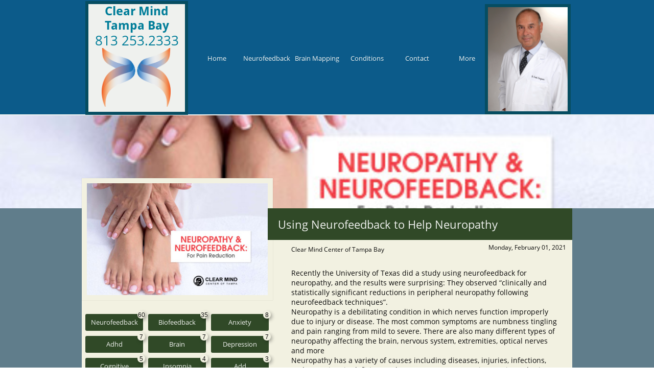

--- FILE ---
content_type: text/html
request_url: https://clearmindtampabay.com/blog/using-neurofeedback-to-help-neuropathy
body_size: 8212
content:
<!DOCTYPE html PUBLIC "-//W3C//DTD XHTML 1.0 Transitional//EN" "http://www.w3.org/TR/xhtml1/DTD/xhtml1-transitional.dtd">
<html xmlns="http://www.w3.org/1999/xhtml">
<head>
<title>Post Page</title>
<meta http-equiv="Content-Type" content="text/html; charset=utf-8"/>
<meta http-equiv="X-UA-Compatible" content="IE=edge">
<meta name="SKYPE_TOOLBAR" content="SKYPE_TOOLBAR_PARSER_COMPATIBLE"/>
<meta name="HandheldFriendly" content="True" />
<meta name="MobileOptimized" content="1024" />
<meta name="viewport" content="width=1024" /> 
<meta name="twitter:card" content="summary"/>
<meta property="og:image" content="https://storage.googleapis.com/wzsitethumbnails/site-50396353/800x500.jpg"/>
<meta property="og:image:width" content="800"/>
<meta property="og:image:height" content="500"/>

<script type="text/javascript">
var _fc;window.getInsights=function(a,b){_fc||(_fc=a,a=null),window.AMInsights?(_fc&&(_fc(window.AMInsights),_fc=null),a&&a(window.AMInsights)):(b=b||25,setTimeout(function(){window.getInsights(a,2*b)},b))};
</script>
<script type="text/javascript" src="https://assets.mywebsitebuilder.com/assets/t.js?brand=homestead&v=g-202507311507277730" async></script>
<script type="text/javascript">
window.getInsights(function(insights){insights.init('bbb308ea-aaa5-4f08-997a-d514629c79f4');});
</script>

<link rel='stylesheet' type='text/css' href='https://components.mywebsitebuilder.com/g-202507311507277730/viewer-homestead/viewer.css'/>

<script type='text/javascript'>
var PageData = {"baseAddress":"clearmindtampabay.com","ServicesBasePath":"https://te-viewer.mywebsitebuilder.com","isTablet":false,"siteSettings":{"enableColumnsGrid":"false","isFirstMobileUse":"true","showAlwaysColumnsGrid":"false"},"defaultAjaxPageID":"id1612982311587","PageNotFound":false};
var Global = {"FacebookAppID":"744137685644053","IsMobileView":false,"IsTabletView":false,"IsMobileClient":false,"CloudflareOptions":6,"SiteID":50396353};
var SiteInformation = {"groupId":50396353,"isPublished":false,"limitations":{"video":{"limitation":{"isLimited":true},"dialog":{"isDiscount":false}},"pages":{"limitation":{"isLimited":true},"dialog":{"isDiscount":false}},"ecommerce":{"limitation":{"isLimited":true},"dialog":{"isDiscount":false}},"publish":{"limitation":{"isLimited":true},"dialog":{"isDiscount":false}},"stats":{"limitation":{"isLimited":false},"dialog":{"isDiscount":false}},"storage":{"limitation":{"isLimited":true},"dialog":{"isDiscount":false}},"file":{"limitation":{"isLimited":true},"dialog":{"isDiscount":false}},"premium":{"limitation":{"isLimited":false},"dialog":{"isDiscount":false}},"mobile":{"limitation":{"isLimited":false},"dialog":{"isDiscount":false}},"newSites":{"limitation":{"isLimited":true},"dialog":{"isDiscount":false}},"favicon":{"limitation":{"isLimited":true},"dialog":{"isDiscount":false}},"embedded":{"limitation":{"isLimited":true},"dialog":{"isDiscount":false}},"bannerFeature":{"limitation":{"isLimited":false},"dialog":{"isDiscount":false}},"history":{"limitation":{"isLimited":true},"dialog":{"isDiscount":false}},"posts":{"limitation":{"isLimited":true},"dialog":{"isDiscount":false}},"hdvideo":{"limitation":{"isLimited":true},"dialog":{"isDiscount":false}},"totalPages":{"limitation":{"isLimited":true},"dialog":{"isDiscount":false}},"advancedStats":{"limitation":{"isLimited":false},"dialog":{"isDiscount":false}},"form":{"limitation":{"isLimited":true},"dialog":{"isDiscount":false}}},"isPremium":true,"isSaved":false,"siteType":0,"isTemplate":false,"baseVersion":"91831523","isFirstSiteVersion":false,"hasSites":false,"storeInformation":{},"appMarketInformation":{}};
var Settings = {"UserStorageUrlsMap":{"2":"https://wzukusers.blob.core.windows.net/user-{0}/","6":"https://storage.googleapis.com/wzukusers/user-{0}/","61":"https://storage.googleapis.com/wzukusers/user-{0}/","100":"https://storage.googleapis.com/te-hosted-sites/user-{0}/","105":"https://storage.googleapis.com/te-sitey-sites/user-{0}/","103":"https://storage.googleapis.com/te-websitebuilder-sites/user-{0}/","102":"https://storage.googleapis.com/te-sitelio-sites/user-{0}/","106":"https://storage.googleapis.com/te-sitebuilder-sites/user-{0}/"},"WebzaiStorageUrlsMap":{"2":"https://wzuk.blob.core.windows.net/assets/","6":"https://storage.googleapis.com/wzuk/assets/","61":"https://storage.googleapis.com/wzuk/assets/"},"InsightsTrackerUrl":"https://assets.mywebsitebuilder.com/assets","GoogleMapsApiKey":"AIzaSyDQtuw04WyGWiY3JULv0HDpHdTK16H4_nI","RecaptchaSiteKey":"6LeCLkUUAAAAABEGEwlYoLyKNxIztJfM2okdeb2V","StaticContentUrl":"https://webzaidev.blob.core.windows.net/","ServiceAddress":"https://te-viewer.mywebsitebuilder.com","ApplicationRoot":"https://components.mywebsitebuilder.com/g-202507311507277730","Brand":103,"ApplicationDomain":"homestead.com","YoutubeApiKey":"AIzaSyArOiK2GZNoSkBzk6yqkfMFJDk7KAxLp8o","AppsIframeRoot":"https://components.mywebsitebuilder.com","AppVersion":"g-202507311507277730","DevelopmentMode":"","ServiceEndpoints":{"Store":{"EmbedApi":"https://embed.mywebsitebuilder.com/dist/src/","PublicApi":"https://api.mywebsitebuilder.com/v1/"},"Storage":null},"ImageProxy":"https://images.builderservices.io/s/?","DataProxy":"https://data.mywebsitebuilder.com","IsApiPartner":true,"FacebookAppId":"744137685644053","BrandName":"homestead","RaygunSettings":null,"FreeBannerUrl":""};

</script>
<script src='https://components.mywebsitebuilder.com/g-202507311507277730/viewer/viewer.js' type='text/javascript'></script>

<script src='https://storage.googleapis.com/te-hosted-sites/user-27890081/sites/50396353/9a42969c2b9242268ca65ad2aaa41790/2560a2ef772b4558b2527da66ba8d796.js?1768924603' type='text/javascript'></script>
<script src='https://storage.googleapis.com/te-hosted-sites/user-27890081/sites/50396353/9a42969c2b9242268ca65ad2aaa41790/5afcdf4052e343eb8919154bba61977c.js?1768924603' type='text/javascript'></script>
<script src='https://storage.googleapis.com/te-hosted-sites/user-27890081/sites/50396353/9a42969c2b9242268ca65ad2aaa41790/f1462a47185244f1b474584aed0fb6d9.js?1768924603' type='text/javascript'></script>
<script type='text/javascript'>
var SiteFilesMap = {"page-1406139609363":"https://storage.googleapis.com/te-hosted-sites/user-27890081/sites/50396353/9a42969c2b9242268ca65ad2aaa41790/04e9bcf8f7c942b49a3cc0e2fa4f3520.js","page-1406139621481":"https://storage.googleapis.com/te-hosted-sites/user-27890081/sites/50396353/9a42969c2b9242268ca65ad2aaa41790/3a2307f00fd64307b00eeaa0576b4446.js","page-1406139634508":"https://storage.googleapis.com/te-hosted-sites/user-27890081/sites/50396353/9a42969c2b9242268ca65ad2aaa41790/d2216e5249ab438f90f8ef8c52e6e8f5.js","page-1406139656148":"https://storage.googleapis.com/te-hosted-sites/user-27890081/sites/50396353/9a42969c2b9242268ca65ad2aaa41790/a03ddf3d903946428d83f4366a8f033e.js","page-1406139701301":"https://storage.googleapis.com/te-hosted-sites/user-27890081/sites/50396353/9a42969c2b9242268ca65ad2aaa41790/ee80d35ecb4348d6909730f3380556e7.js","page-id1612974993818":"https://storage.googleapis.com/te-hosted-sites/user-27890081/sites/50396353/9a42969c2b9242268ca65ad2aaa41790/1a863f741c944088b8190d80e9e26bd3.js","page-id1612978893100":"https://storage.googleapis.com/te-hosted-sites/user-27890081/sites/50396353/9a42969c2b9242268ca65ad2aaa41790/d50d179598ad4b32aa3f33cea3217a65.js","page-id1612982311587":"https://storage.googleapis.com/te-hosted-sites/user-27890081/sites/50396353/9a42969c2b9242268ca65ad2aaa41790/5afcdf4052e343eb8919154bba61977c.js","page-id1612982311672":"https://storage.googleapis.com/te-hosted-sites/user-27890081/sites/50396353/9a42969c2b9242268ca65ad2aaa41790/abe402ddba924da8953fe25fe5e90fe8.js","page-id1613060348372":"https://storage.googleapis.com/te-hosted-sites/user-27890081/sites/50396353/9a42969c2b9242268ca65ad2aaa41790/7a91806e95c54bb09c2a965875d3376e.js","page-id1613061253321":"https://storage.googleapis.com/te-hosted-sites/user-27890081/sites/50396353/9a42969c2b9242268ca65ad2aaa41790/5a31466f650941628fae40e79657b1a3.js","page-id1613061653754":"https://storage.googleapis.com/te-hosted-sites/user-27890081/sites/50396353/9a42969c2b9242268ca65ad2aaa41790/748938d0c97b4bc79ada8867474354ad.js","page-id1613062449993":"https://storage.googleapis.com/te-hosted-sites/user-27890081/sites/50396353/9a42969c2b9242268ca65ad2aaa41790/33ac8a5b05b345da9e537c4a9d571ce2.js","page-id1613067689834":"https://storage.googleapis.com/te-hosted-sites/user-27890081/sites/50396353/9a42969c2b9242268ca65ad2aaa41790/f57fed7c1eef45d49dac56bd5e6f6970.js","page-id1613067960669":"https://storage.googleapis.com/te-hosted-sites/user-27890081/sites/50396353/9a42969c2b9242268ca65ad2aaa41790/da89df285d8240f9ad8d319967c3d114.js","page-id1613068565379":"https://storage.googleapis.com/te-hosted-sites/user-27890081/sites/50396353/9a42969c2b9242268ca65ad2aaa41790/2513ddfeb802451d832ae3b86d3c10fb.js","page-id1613068953375":"https://storage.googleapis.com/te-hosted-sites/user-27890081/sites/50396353/9a42969c2b9242268ca65ad2aaa41790/5e17283a695e497887444f3ac41f51c0.js","page-id1613069205110":"https://storage.googleapis.com/te-hosted-sites/user-27890081/sites/50396353/9a42969c2b9242268ca65ad2aaa41790/39a21be29de540f8bbe4a1ab1856f680.js","page-id1613069589788":"https://storage.googleapis.com/te-hosted-sites/user-27890081/sites/50396353/9a42969c2b9242268ca65ad2aaa41790/4b91ca5ebb8e45f8a423d995011d17c0.js","page-id1613069952216":"https://storage.googleapis.com/te-hosted-sites/user-27890081/sites/50396353/9a42969c2b9242268ca65ad2aaa41790/5de0d87654714be2ab19bdde099f5841.js","page-id1613070337852":"https://storage.googleapis.com/te-hosted-sites/user-27890081/sites/50396353/9a42969c2b9242268ca65ad2aaa41790/38ef45cbf83c40cda9eeb313d7af7d1d.js","page-id1613076181903":"https://storage.googleapis.com/te-hosted-sites/user-27890081/sites/50396353/9a42969c2b9242268ca65ad2aaa41790/96b61446cb434b85892a92a8398f9dd2.js","page-id1613076549010":"https://storage.googleapis.com/te-hosted-sites/user-27890081/sites/50396353/9a42969c2b9242268ca65ad2aaa41790/dde2102c6e504eb0ae2dd6c9606c83a4.js","page-1403784258535":"https://storage.googleapis.com/te-hosted-sites/user-27890081/sites/50396353/9a42969c2b9242268ca65ad2aaa41790/44ce1431bdea4825b8e7a9f08e812dd7.js","master-1343569893636":"https://storage.googleapis.com/te-hosted-sites/user-27890081/sites/50396353/9a42969c2b9242268ca65ad2aaa41790/f1462a47185244f1b474584aed0fb6d9.js","site-structure":"https://storage.googleapis.com/te-hosted-sites/user-27890081/sites/50396353/9a42969c2b9242268ca65ad2aaa41790/2560a2ef772b4558b2527da66ba8d796.js"};
</script>


<style type="text/css"> #mobile-loading-screen, #desktop-loading-screen{position:absolute;left:0;top:0;right:0;bottom:0;z-index:100000000;background:white url('[data-uri]') center center no-repeat;} body.state-loading-mobile-viewer, body.state-loading-mobile-viewer .page-element, body.state-loading-mobile-viewer #body-element, body.state-loading-desktop-viewer, body.state-loading-desktop-viewer .page-element, body.state-loading-desktop-viewer #body-element{height:100%;width:100%;overflow-y:hidden !important;} </style>
<script type="text/javascript">
var DynamicPageContent = null;
var DBSiteMetaData = { "pagesStructureInformation":{"pagesData":{"1403784258535":{"metaTags":"","headerCode":"","footerCode":"","tags":[],"id":"1403784258535","pageID":null,"pid":null,"title":"Home","name":null,"pageTitle":"Clear Mind Center | Memory Loss Treatment | Brain Fog | Tampa","description":"Brainwaves control how we think, act and function. These brainwaves can go out of balance, which can lead to serious neurological issues. Learn more here!","keyWords":"","index":1,"isHomePage":true,"shareStyle":true,"useNameASTitle":false,"supportsMobileStates":true,"urlAlias":"","useNameASUrl":false,"useDefaultTitle":false,"masterPageListName":"","masterPageType":"","isSearchEngineDisabled":false},"1406139609363":{"metaTags":"","headerCode":"","footerCode":"","tags":[],"id":"1406139609363","pageID":null,"pid":null,"title":"Neurofeedback","name":null,"pageTitle":"Neurofeedback  | Clear Mind Center | Neuro Therapy | Tampa","description":"default description","keyWords":"","index":2,"isHomePage":false,"shareStyle":true,"useNameASTitle":false,"supportsMobileStates":true,"urlAlias":"neurofeedback","useNameASUrl":false,"useDefaultTitle":false,"masterPageListName":"","masterPageType":"","isSearchEngineDisabled":false},"1406139621481":{"metaTags":"","headerCode":"","footerCode":"","tags":[],"id":"1406139621481","pageID":null,"pid":null,"title":"Brain Mapping","name":null,"pageTitle":"Brain Mapping | Clear Mind Center | Neuro Therapy | Tampa","description":"default description","keyWords":"","index":3,"isHomePage":false,"shareStyle":true,"useNameASTitle":false,"supportsMobileStates":true,"urlAlias":"brain mapping","useNameASUrl":false,"useDefaultTitle":false,"masterPageListName":"","masterPageType":"","isSearchEngineDisabled":false},"1406139634508":{"metaTags":"","headerCode":"","footerCode":"","tags":[],"id":"1406139634508","pageID":null,"pid":null,"title":"Conditions","name":null,"pageTitle":"Conditions | Clear Mind Center | Neuro Therapy | Tampa","description":"default description","keyWords":"","index":4,"isHomePage":false,"shareStyle":true,"useNameASTitle":false,"supportsMobileStates":true,"urlAlias":"conditions","useNameASUrl":false,"useDefaultTitle":false,"masterPageListName":"","masterPageType":"","isSearchEngineDisabled":false},"1406139656148":{"metaTags":"","headerCode":"","footerCode":"","tags":[],"id":"1406139656148","pageID":null,"pid":null,"title":"About","name":null,"pageTitle":"Contact ","description":"default description","keyWords":"","index":6,"isHomePage":false,"shareStyle":true,"useNameASTitle":false,"supportsMobileStates":true,"urlAlias":"about","useNameASUrl":false,"useDefaultTitle":false,"masterPageListName":"","masterPageType":"","isSearchEngineDisabled":false},"1406139701301":{"metaTags":"","headerCode":"","footerCode":"","tags":[],"id":"1406139701301","pageID":null,"pid":null,"title":"Contact","name":null,"pageTitle":"Contact Us | Clear Mind Center | Neuro Therapy | Tampa","description":"default description","keyWords":"","index":5,"isHomePage":false,"shareStyle":true,"useNameASTitle":false,"supportsMobileStates":true,"urlAlias":"contact","useNameASUrl":false,"useDefaultTitle":false,"masterPageListName":"","masterPageType":"","isSearchEngineDisabled":false},"id1612974993818":{"metaTags":"","headerCode":"","footerCode":"","tags":[],"id":"id1612974993818","pageID":null,"pid":null,"title":"Privacy Policy","name":null,"pageTitle":"","description":"","keyWords":"","index":7,"isHomePage":false,"shareStyle":false,"useNameASTitle":false,"supportsMobileStates":true,"urlAlias":"privacy-policy","useNameASUrl":true,"useDefaultTitle":false,"masterPageListName":"","masterPageType":"","isSearchEngineDisabled":false},"id1612978893100":{"metaTags":"","headerCode":"","footerCode":"","tags":[],"id":"id1612978893100","pageID":null,"pid":null,"title":"How Neurofeedback Works","name":null,"pageTitle":"","description":"","keyWords":"","index":8,"isHomePage":false,"shareStyle":false,"useNameASTitle":false,"supportsMobileStates":true,"urlAlias":"how-neurofeedback-works","useNameASUrl":true,"useDefaultTitle":false,"masterPageListName":"","masterPageType":"","isSearchEngineDisabled":false},"id1612982311587":{"metaTags":"","headerCode":"","footerCode":"","tags":[],"id":"id1612982311587","pageID":null,"pid":null,"title":"Post Page","name":null,"pageTitle":"","description":"","keyWords":"","isHomePage":false,"shareStyle":false,"useNameASTitle":false,"supportsMobileStates":true,"urlAlias":"post-page","useNameASUrl":true,"useDefaultTitle":false,"masterPageListName":"","pageListName":"LocalBlog","masterPageType":"","isSearchEngineDisabled":false},"id1612982311672":{"metaTags":"","headerCode":"","footerCode":"","tags":[],"id":"id1612982311672","pageID":null,"pid":null,"title":"Blog","name":null,"pageTitle":"","description":"","keyWords":"","index":9,"isHomePage":false,"shareStyle":false,"useNameASTitle":false,"supportsMobileStates":true,"urlAlias":"blog","useNameASUrl":true,"useDefaultTitle":false,"masterPageListName":"LocalBlog","masterPageType":"","isSearchEngineDisabled":false},"id1613060348372":{"metaTags":"","headerCode":"","footerCode":"","tags":[],"id":"id1613060348372","pageID":null,"pid":null,"title":"Clear Mind at Home","name":null,"pageTitle":"","description":"","keyWords":"","index":10,"isHomePage":false,"shareStyle":false,"useNameASTitle":false,"supportsMobileStates":true,"urlAlias":"clear-mind-at-home","useNameASUrl":true,"useDefaultTitle":false,"masterPageListName":"","masterPageType":"","isSearchEngineDisabled":false},"id1613061253321":{"metaTags":"","headerCode":"","footerCode":"","tags":[],"id":"id1613061253321","pageID":null,"pid":null,"title":"Getting Started","name":null,"pageTitle":"","description":"","keyWords":"","index":11,"isHomePage":false,"shareStyle":false,"useNameASTitle":false,"supportsMobileStates":true,"urlAlias":"getting-started","useNameASUrl":true,"useDefaultTitle":false,"masterPageListName":"","masterPageType":"","isSearchEngineDisabled":false},"id1613061653754":{"metaTags":"","headerCode":"","footerCode":"","tags":[],"id":"id1613061653754","pageID":null,"pid":null,"title":"FAQs","name":null,"pageTitle":"","description":"","keyWords":"","index":12,"isHomePage":false,"shareStyle":false,"useNameASTitle":false,"supportsMobileStates":true,"urlAlias":"faqs","useNameASUrl":true,"useDefaultTitle":false,"masterPageListName":"","masterPageType":"","isSearchEngineDisabled":false},"id1613062449993":{"metaTags":"","headerCode":"","footerCode":"","tags":[],"id":"id1613062449993","pageID":null,"pid":null,"title":"Research","name":null,"pageTitle":"","description":"","keyWords":"","index":13,"isHomePage":false,"shareStyle":false,"useNameASTitle":false,"supportsMobileStates":true,"urlAlias":"research","useNameASUrl":true,"useDefaultTitle":false,"masterPageListName":"","masterPageType":"","isSearchEngineDisabled":false},"id1613067689834":{"metaTags":"","headerCode":"","footerCode":"","tags":[],"id":"id1613067689834","pageID":null,"pid":null,"title":"ADD and ADHD RESEARCH","name":null,"pageTitle":"ADHD Treatment  | Clear Mind Center | Neuro Therapy | Tampa","description":"People with ADD can have a variety of symptoms. They can be easily distracted, impulsive, and inattentive However, ADD is not laziness or a psychological problem","keyWords":"","index":14,"isHomePage":false,"shareStyle":false,"useNameASTitle":false,"supportsMobileStates":true,"urlAlias":"add-and-adhd-research","useNameASUrl":true,"useDefaultTitle":false,"masterPageListName":"","masterPageType":"","isSearchEngineDisabled":false},"id1613067960669":{"metaTags":"","headerCode":"","footerCode":"","tags":[],"id":"id1613067960669","pageID":null,"pid":null,"title":"ANXIETY RESEARCH ARTICLES","name":null,"pageTitle":"","description":"","keyWords":"","index":15,"isHomePage":false,"shareStyle":false,"useNameASTitle":false,"supportsMobileStates":true,"urlAlias":"anxiety-research-articles","useNameASUrl":true,"useDefaultTitle":false,"masterPageListName":"","masterPageType":"","isSearchEngineDisabled":false},"id1613068565379":{"metaTags":"","headerCode":"","footerCode":"","tags":[],"id":"id1613068565379","pageID":null,"pid":null,"title":"MIGRAINE RESEARCH","name":null,"pageTitle":"","description":"","keyWords":"","index":16,"isHomePage":false,"shareStyle":false,"useNameASTitle":false,"supportsMobileStates":true,"urlAlias":"migraine-research","useNameASUrl":true,"useDefaultTitle":false,"masterPageListName":"","masterPageType":"","isSearchEngineDisabled":false},"id1613068953375":{"metaTags":"","headerCode":"","footerCode":"","tags":[],"id":"id1613068953375","pageID":null,"pid":null,"title":"DEPRESSION RESEARCH","name":null,"pageTitle":"","description":"","keyWords":"","index":17,"isHomePage":false,"shareStyle":false,"useNameASTitle":false,"supportsMobileStates":true,"urlAlias":"depression-research","useNameASUrl":true,"useDefaultTitle":false,"masterPageListName":"","masterPageType":"","isSearchEngineDisabled":false},"id1613069205110":{"metaTags":"","headerCode":"","footerCode":"","tags":[],"id":"id1613069205110","pageID":null,"pid":null,"title":"SLEEP DISORDERS RESEARCH","name":null,"pageTitle":"","description":"","keyWords":"","index":18,"isHomePage":false,"shareStyle":false,"useNameASTitle":false,"supportsMobileStates":true,"urlAlias":"sleep-disorders-research","useNameASUrl":true,"useDefaultTitle":false,"masterPageListName":"","masterPageType":"","isSearchEngineDisabled":false},"id1613069589788":{"metaTags":"","headerCode":"","footerCode":"","tags":[],"id":"id1613069589788","pageID":null,"pid":null,"title":"LEARNING DISORDERS RESEARCH","name":null,"pageTitle":"","description":"","keyWords":"","index":19,"isHomePage":false,"shareStyle":false,"useNameASTitle":false,"supportsMobileStates":true,"urlAlias":"learning-disorders-research","useNameASUrl":true,"useDefaultTitle":false,"masterPageListName":"","masterPageType":"","isSearchEngineDisabled":false},"id1613069952216":{"metaTags":"","headerCode":"","footerCode":"","tags":[],"id":"id1613069952216","pageID":null,"pid":null,"title":"AUTISM RESEARCH","name":null,"pageTitle":"","description":"","keyWords":"","index":20,"isHomePage":false,"shareStyle":false,"useNameASTitle":false,"supportsMobileStates":true,"urlAlias":"autism-research","useNameASUrl":true,"useDefaultTitle":false,"masterPageListName":"","masterPageType":"","isSearchEngineDisabled":false},"id1613070337852":{"metaTags":"","headerCode":"","footerCode":"","tags":[],"id":"id1613070337852","pageID":null,"pid":null,"title":"CHRONIC PAIN RESEARCH","name":null,"pageTitle":"","description":"","keyWords":"","index":21,"isHomePage":false,"shareStyle":false,"useNameASTitle":false,"supportsMobileStates":true,"urlAlias":"chronic-pain-research","useNameASUrl":true,"useDefaultTitle":false,"masterPageListName":"","masterPageType":"","isSearchEngineDisabled":false},"id1613076181903":{"metaTags":"","headerCode":"","footerCode":"","tags":[],"id":"id1613076181903","pageID":null,"pid":null,"title":"BRAIN INJURY RESEARCH","name":null,"pageTitle":"","description":"","keyWords":"","index":22,"isHomePage":false,"shareStyle":false,"useNameASTitle":false,"supportsMobileStates":true,"urlAlias":"brain-injury-research","useNameASUrl":true,"useDefaultTitle":false,"masterPageListName":"","masterPageType":"","isSearchEngineDisabled":false},"id1613076549010":{"metaTags":"","headerCode":"","footerCode":"","tags":[],"id":"id1613076549010","pageID":null,"pid":null,"title":"FIBROMYALGIA RESEARCH","name":null,"pageTitle":"","description":"","keyWords":"","index":23,"isHomePage":false,"shareStyle":false,"useNameASTitle":false,"supportsMobileStates":true,"urlAlias":"fibromyalgia-research","useNameASUrl":true,"useDefaultTitle":false,"masterPageListName":"","masterPageType":"","isSearchEngineDisabled":false}},"pagesHierarchies": {"id1612982311672":["id1612982311587"]}},"siteStructureInformation":{"masterPages": {"1343569893636":{"pagesIDs":["1403784258535","1406139609363","1406139621481","1406139634508","1406139656148","1406139701301","id1612974993818","id1612978893100","id1612982311587","id1612982311672","id1613060348372","id1613061253321","id1613061653754","id1613062449993","id1613067689834","id1613067960669","id1613068565379","id1613068953375","id1613069205110","id1613069589788","id1613069952216","id1613070337852","id1613076181903","id1613076549010"]}},"listsInformation": {"LocalBlog":{"defaultDynamicPageId":"id1612982311587","listType":null,"listId":14816156,"listName":"LocalBlog","remoteDataSource":null,"isTemplate":false,"hasAppMarketStore":false,"hasShownMigrationMessage":false,"connectedListPage":"id1612982311672","connectedDynamicPages":["id1612982311587"],"isVisible":false,"hasAnyCatsVariantsOrStock":false,"isOnePageList":false}}} };
var TemporaryImages = [];
Viewer.initialize();
</script>
</head>
<body class="state-loading-desktop-viewer">
<div id="desktop-loading-screen"></div>


<div id="body-element"></div>
<!-- Matomo -->
<script type="text/javascript">
  var _paq = _paq || []; 
  _paq.push(['trackPageView']);
  _paq.push(['enableLinkTracking']);
  (function() {
    var u="//analytics.sem-track.com/";
    _paq.push(['setTrackerUrl', u+'piwik.php']);
    _paq.push(['setSiteId', '9512']);
    var d=document, g=d.createElement('script'), s=d.getElementsByTagName('script')[0];
    g.type='text/javascript'; g.async=true; g.defer=true; g.src=u+'piwik.js'; s.parentNode.insertBefore(g,s);
  })();
</script>
<!-- End Matomo Code -->

</body>
</html>



--- FILE ---
content_type: text/html; charset=utf-8
request_url: https://www.google.com/recaptcha/api2/anchor?ar=1&k=6LeCLkUUAAAAABEGEwlYoLyKNxIztJfM2okdeb2V&co=aHR0cHM6Ly9jbGVhcm1pbmR0YW1wYWJheS5jb206NDQz&hl=en&v=PoyoqOPhxBO7pBk68S4YbpHZ&size=normal&anchor-ms=20000&execute-ms=30000&cb=mj2r1aqobq1y
body_size: 49397
content:
<!DOCTYPE HTML><html dir="ltr" lang="en"><head><meta http-equiv="Content-Type" content="text/html; charset=UTF-8">
<meta http-equiv="X-UA-Compatible" content="IE=edge">
<title>reCAPTCHA</title>
<style type="text/css">
/* cyrillic-ext */
@font-face {
  font-family: 'Roboto';
  font-style: normal;
  font-weight: 400;
  font-stretch: 100%;
  src: url(//fonts.gstatic.com/s/roboto/v48/KFO7CnqEu92Fr1ME7kSn66aGLdTylUAMa3GUBHMdazTgWw.woff2) format('woff2');
  unicode-range: U+0460-052F, U+1C80-1C8A, U+20B4, U+2DE0-2DFF, U+A640-A69F, U+FE2E-FE2F;
}
/* cyrillic */
@font-face {
  font-family: 'Roboto';
  font-style: normal;
  font-weight: 400;
  font-stretch: 100%;
  src: url(//fonts.gstatic.com/s/roboto/v48/KFO7CnqEu92Fr1ME7kSn66aGLdTylUAMa3iUBHMdazTgWw.woff2) format('woff2');
  unicode-range: U+0301, U+0400-045F, U+0490-0491, U+04B0-04B1, U+2116;
}
/* greek-ext */
@font-face {
  font-family: 'Roboto';
  font-style: normal;
  font-weight: 400;
  font-stretch: 100%;
  src: url(//fonts.gstatic.com/s/roboto/v48/KFO7CnqEu92Fr1ME7kSn66aGLdTylUAMa3CUBHMdazTgWw.woff2) format('woff2');
  unicode-range: U+1F00-1FFF;
}
/* greek */
@font-face {
  font-family: 'Roboto';
  font-style: normal;
  font-weight: 400;
  font-stretch: 100%;
  src: url(//fonts.gstatic.com/s/roboto/v48/KFO7CnqEu92Fr1ME7kSn66aGLdTylUAMa3-UBHMdazTgWw.woff2) format('woff2');
  unicode-range: U+0370-0377, U+037A-037F, U+0384-038A, U+038C, U+038E-03A1, U+03A3-03FF;
}
/* math */
@font-face {
  font-family: 'Roboto';
  font-style: normal;
  font-weight: 400;
  font-stretch: 100%;
  src: url(//fonts.gstatic.com/s/roboto/v48/KFO7CnqEu92Fr1ME7kSn66aGLdTylUAMawCUBHMdazTgWw.woff2) format('woff2');
  unicode-range: U+0302-0303, U+0305, U+0307-0308, U+0310, U+0312, U+0315, U+031A, U+0326-0327, U+032C, U+032F-0330, U+0332-0333, U+0338, U+033A, U+0346, U+034D, U+0391-03A1, U+03A3-03A9, U+03B1-03C9, U+03D1, U+03D5-03D6, U+03F0-03F1, U+03F4-03F5, U+2016-2017, U+2034-2038, U+203C, U+2040, U+2043, U+2047, U+2050, U+2057, U+205F, U+2070-2071, U+2074-208E, U+2090-209C, U+20D0-20DC, U+20E1, U+20E5-20EF, U+2100-2112, U+2114-2115, U+2117-2121, U+2123-214F, U+2190, U+2192, U+2194-21AE, U+21B0-21E5, U+21F1-21F2, U+21F4-2211, U+2213-2214, U+2216-22FF, U+2308-230B, U+2310, U+2319, U+231C-2321, U+2336-237A, U+237C, U+2395, U+239B-23B7, U+23D0, U+23DC-23E1, U+2474-2475, U+25AF, U+25B3, U+25B7, U+25BD, U+25C1, U+25CA, U+25CC, U+25FB, U+266D-266F, U+27C0-27FF, U+2900-2AFF, U+2B0E-2B11, U+2B30-2B4C, U+2BFE, U+3030, U+FF5B, U+FF5D, U+1D400-1D7FF, U+1EE00-1EEFF;
}
/* symbols */
@font-face {
  font-family: 'Roboto';
  font-style: normal;
  font-weight: 400;
  font-stretch: 100%;
  src: url(//fonts.gstatic.com/s/roboto/v48/KFO7CnqEu92Fr1ME7kSn66aGLdTylUAMaxKUBHMdazTgWw.woff2) format('woff2');
  unicode-range: U+0001-000C, U+000E-001F, U+007F-009F, U+20DD-20E0, U+20E2-20E4, U+2150-218F, U+2190, U+2192, U+2194-2199, U+21AF, U+21E6-21F0, U+21F3, U+2218-2219, U+2299, U+22C4-22C6, U+2300-243F, U+2440-244A, U+2460-24FF, U+25A0-27BF, U+2800-28FF, U+2921-2922, U+2981, U+29BF, U+29EB, U+2B00-2BFF, U+4DC0-4DFF, U+FFF9-FFFB, U+10140-1018E, U+10190-1019C, U+101A0, U+101D0-101FD, U+102E0-102FB, U+10E60-10E7E, U+1D2C0-1D2D3, U+1D2E0-1D37F, U+1F000-1F0FF, U+1F100-1F1AD, U+1F1E6-1F1FF, U+1F30D-1F30F, U+1F315, U+1F31C, U+1F31E, U+1F320-1F32C, U+1F336, U+1F378, U+1F37D, U+1F382, U+1F393-1F39F, U+1F3A7-1F3A8, U+1F3AC-1F3AF, U+1F3C2, U+1F3C4-1F3C6, U+1F3CA-1F3CE, U+1F3D4-1F3E0, U+1F3ED, U+1F3F1-1F3F3, U+1F3F5-1F3F7, U+1F408, U+1F415, U+1F41F, U+1F426, U+1F43F, U+1F441-1F442, U+1F444, U+1F446-1F449, U+1F44C-1F44E, U+1F453, U+1F46A, U+1F47D, U+1F4A3, U+1F4B0, U+1F4B3, U+1F4B9, U+1F4BB, U+1F4BF, U+1F4C8-1F4CB, U+1F4D6, U+1F4DA, U+1F4DF, U+1F4E3-1F4E6, U+1F4EA-1F4ED, U+1F4F7, U+1F4F9-1F4FB, U+1F4FD-1F4FE, U+1F503, U+1F507-1F50B, U+1F50D, U+1F512-1F513, U+1F53E-1F54A, U+1F54F-1F5FA, U+1F610, U+1F650-1F67F, U+1F687, U+1F68D, U+1F691, U+1F694, U+1F698, U+1F6AD, U+1F6B2, U+1F6B9-1F6BA, U+1F6BC, U+1F6C6-1F6CF, U+1F6D3-1F6D7, U+1F6E0-1F6EA, U+1F6F0-1F6F3, U+1F6F7-1F6FC, U+1F700-1F7FF, U+1F800-1F80B, U+1F810-1F847, U+1F850-1F859, U+1F860-1F887, U+1F890-1F8AD, U+1F8B0-1F8BB, U+1F8C0-1F8C1, U+1F900-1F90B, U+1F93B, U+1F946, U+1F984, U+1F996, U+1F9E9, U+1FA00-1FA6F, U+1FA70-1FA7C, U+1FA80-1FA89, U+1FA8F-1FAC6, U+1FACE-1FADC, U+1FADF-1FAE9, U+1FAF0-1FAF8, U+1FB00-1FBFF;
}
/* vietnamese */
@font-face {
  font-family: 'Roboto';
  font-style: normal;
  font-weight: 400;
  font-stretch: 100%;
  src: url(//fonts.gstatic.com/s/roboto/v48/KFO7CnqEu92Fr1ME7kSn66aGLdTylUAMa3OUBHMdazTgWw.woff2) format('woff2');
  unicode-range: U+0102-0103, U+0110-0111, U+0128-0129, U+0168-0169, U+01A0-01A1, U+01AF-01B0, U+0300-0301, U+0303-0304, U+0308-0309, U+0323, U+0329, U+1EA0-1EF9, U+20AB;
}
/* latin-ext */
@font-face {
  font-family: 'Roboto';
  font-style: normal;
  font-weight: 400;
  font-stretch: 100%;
  src: url(//fonts.gstatic.com/s/roboto/v48/KFO7CnqEu92Fr1ME7kSn66aGLdTylUAMa3KUBHMdazTgWw.woff2) format('woff2');
  unicode-range: U+0100-02BA, U+02BD-02C5, U+02C7-02CC, U+02CE-02D7, U+02DD-02FF, U+0304, U+0308, U+0329, U+1D00-1DBF, U+1E00-1E9F, U+1EF2-1EFF, U+2020, U+20A0-20AB, U+20AD-20C0, U+2113, U+2C60-2C7F, U+A720-A7FF;
}
/* latin */
@font-face {
  font-family: 'Roboto';
  font-style: normal;
  font-weight: 400;
  font-stretch: 100%;
  src: url(//fonts.gstatic.com/s/roboto/v48/KFO7CnqEu92Fr1ME7kSn66aGLdTylUAMa3yUBHMdazQ.woff2) format('woff2');
  unicode-range: U+0000-00FF, U+0131, U+0152-0153, U+02BB-02BC, U+02C6, U+02DA, U+02DC, U+0304, U+0308, U+0329, U+2000-206F, U+20AC, U+2122, U+2191, U+2193, U+2212, U+2215, U+FEFF, U+FFFD;
}
/* cyrillic-ext */
@font-face {
  font-family: 'Roboto';
  font-style: normal;
  font-weight: 500;
  font-stretch: 100%;
  src: url(//fonts.gstatic.com/s/roboto/v48/KFO7CnqEu92Fr1ME7kSn66aGLdTylUAMa3GUBHMdazTgWw.woff2) format('woff2');
  unicode-range: U+0460-052F, U+1C80-1C8A, U+20B4, U+2DE0-2DFF, U+A640-A69F, U+FE2E-FE2F;
}
/* cyrillic */
@font-face {
  font-family: 'Roboto';
  font-style: normal;
  font-weight: 500;
  font-stretch: 100%;
  src: url(//fonts.gstatic.com/s/roboto/v48/KFO7CnqEu92Fr1ME7kSn66aGLdTylUAMa3iUBHMdazTgWw.woff2) format('woff2');
  unicode-range: U+0301, U+0400-045F, U+0490-0491, U+04B0-04B1, U+2116;
}
/* greek-ext */
@font-face {
  font-family: 'Roboto';
  font-style: normal;
  font-weight: 500;
  font-stretch: 100%;
  src: url(//fonts.gstatic.com/s/roboto/v48/KFO7CnqEu92Fr1ME7kSn66aGLdTylUAMa3CUBHMdazTgWw.woff2) format('woff2');
  unicode-range: U+1F00-1FFF;
}
/* greek */
@font-face {
  font-family: 'Roboto';
  font-style: normal;
  font-weight: 500;
  font-stretch: 100%;
  src: url(//fonts.gstatic.com/s/roboto/v48/KFO7CnqEu92Fr1ME7kSn66aGLdTylUAMa3-UBHMdazTgWw.woff2) format('woff2');
  unicode-range: U+0370-0377, U+037A-037F, U+0384-038A, U+038C, U+038E-03A1, U+03A3-03FF;
}
/* math */
@font-face {
  font-family: 'Roboto';
  font-style: normal;
  font-weight: 500;
  font-stretch: 100%;
  src: url(//fonts.gstatic.com/s/roboto/v48/KFO7CnqEu92Fr1ME7kSn66aGLdTylUAMawCUBHMdazTgWw.woff2) format('woff2');
  unicode-range: U+0302-0303, U+0305, U+0307-0308, U+0310, U+0312, U+0315, U+031A, U+0326-0327, U+032C, U+032F-0330, U+0332-0333, U+0338, U+033A, U+0346, U+034D, U+0391-03A1, U+03A3-03A9, U+03B1-03C9, U+03D1, U+03D5-03D6, U+03F0-03F1, U+03F4-03F5, U+2016-2017, U+2034-2038, U+203C, U+2040, U+2043, U+2047, U+2050, U+2057, U+205F, U+2070-2071, U+2074-208E, U+2090-209C, U+20D0-20DC, U+20E1, U+20E5-20EF, U+2100-2112, U+2114-2115, U+2117-2121, U+2123-214F, U+2190, U+2192, U+2194-21AE, U+21B0-21E5, U+21F1-21F2, U+21F4-2211, U+2213-2214, U+2216-22FF, U+2308-230B, U+2310, U+2319, U+231C-2321, U+2336-237A, U+237C, U+2395, U+239B-23B7, U+23D0, U+23DC-23E1, U+2474-2475, U+25AF, U+25B3, U+25B7, U+25BD, U+25C1, U+25CA, U+25CC, U+25FB, U+266D-266F, U+27C0-27FF, U+2900-2AFF, U+2B0E-2B11, U+2B30-2B4C, U+2BFE, U+3030, U+FF5B, U+FF5D, U+1D400-1D7FF, U+1EE00-1EEFF;
}
/* symbols */
@font-face {
  font-family: 'Roboto';
  font-style: normal;
  font-weight: 500;
  font-stretch: 100%;
  src: url(//fonts.gstatic.com/s/roboto/v48/KFO7CnqEu92Fr1ME7kSn66aGLdTylUAMaxKUBHMdazTgWw.woff2) format('woff2');
  unicode-range: U+0001-000C, U+000E-001F, U+007F-009F, U+20DD-20E0, U+20E2-20E4, U+2150-218F, U+2190, U+2192, U+2194-2199, U+21AF, U+21E6-21F0, U+21F3, U+2218-2219, U+2299, U+22C4-22C6, U+2300-243F, U+2440-244A, U+2460-24FF, U+25A0-27BF, U+2800-28FF, U+2921-2922, U+2981, U+29BF, U+29EB, U+2B00-2BFF, U+4DC0-4DFF, U+FFF9-FFFB, U+10140-1018E, U+10190-1019C, U+101A0, U+101D0-101FD, U+102E0-102FB, U+10E60-10E7E, U+1D2C0-1D2D3, U+1D2E0-1D37F, U+1F000-1F0FF, U+1F100-1F1AD, U+1F1E6-1F1FF, U+1F30D-1F30F, U+1F315, U+1F31C, U+1F31E, U+1F320-1F32C, U+1F336, U+1F378, U+1F37D, U+1F382, U+1F393-1F39F, U+1F3A7-1F3A8, U+1F3AC-1F3AF, U+1F3C2, U+1F3C4-1F3C6, U+1F3CA-1F3CE, U+1F3D4-1F3E0, U+1F3ED, U+1F3F1-1F3F3, U+1F3F5-1F3F7, U+1F408, U+1F415, U+1F41F, U+1F426, U+1F43F, U+1F441-1F442, U+1F444, U+1F446-1F449, U+1F44C-1F44E, U+1F453, U+1F46A, U+1F47D, U+1F4A3, U+1F4B0, U+1F4B3, U+1F4B9, U+1F4BB, U+1F4BF, U+1F4C8-1F4CB, U+1F4D6, U+1F4DA, U+1F4DF, U+1F4E3-1F4E6, U+1F4EA-1F4ED, U+1F4F7, U+1F4F9-1F4FB, U+1F4FD-1F4FE, U+1F503, U+1F507-1F50B, U+1F50D, U+1F512-1F513, U+1F53E-1F54A, U+1F54F-1F5FA, U+1F610, U+1F650-1F67F, U+1F687, U+1F68D, U+1F691, U+1F694, U+1F698, U+1F6AD, U+1F6B2, U+1F6B9-1F6BA, U+1F6BC, U+1F6C6-1F6CF, U+1F6D3-1F6D7, U+1F6E0-1F6EA, U+1F6F0-1F6F3, U+1F6F7-1F6FC, U+1F700-1F7FF, U+1F800-1F80B, U+1F810-1F847, U+1F850-1F859, U+1F860-1F887, U+1F890-1F8AD, U+1F8B0-1F8BB, U+1F8C0-1F8C1, U+1F900-1F90B, U+1F93B, U+1F946, U+1F984, U+1F996, U+1F9E9, U+1FA00-1FA6F, U+1FA70-1FA7C, U+1FA80-1FA89, U+1FA8F-1FAC6, U+1FACE-1FADC, U+1FADF-1FAE9, U+1FAF0-1FAF8, U+1FB00-1FBFF;
}
/* vietnamese */
@font-face {
  font-family: 'Roboto';
  font-style: normal;
  font-weight: 500;
  font-stretch: 100%;
  src: url(//fonts.gstatic.com/s/roboto/v48/KFO7CnqEu92Fr1ME7kSn66aGLdTylUAMa3OUBHMdazTgWw.woff2) format('woff2');
  unicode-range: U+0102-0103, U+0110-0111, U+0128-0129, U+0168-0169, U+01A0-01A1, U+01AF-01B0, U+0300-0301, U+0303-0304, U+0308-0309, U+0323, U+0329, U+1EA0-1EF9, U+20AB;
}
/* latin-ext */
@font-face {
  font-family: 'Roboto';
  font-style: normal;
  font-weight: 500;
  font-stretch: 100%;
  src: url(//fonts.gstatic.com/s/roboto/v48/KFO7CnqEu92Fr1ME7kSn66aGLdTylUAMa3KUBHMdazTgWw.woff2) format('woff2');
  unicode-range: U+0100-02BA, U+02BD-02C5, U+02C7-02CC, U+02CE-02D7, U+02DD-02FF, U+0304, U+0308, U+0329, U+1D00-1DBF, U+1E00-1E9F, U+1EF2-1EFF, U+2020, U+20A0-20AB, U+20AD-20C0, U+2113, U+2C60-2C7F, U+A720-A7FF;
}
/* latin */
@font-face {
  font-family: 'Roboto';
  font-style: normal;
  font-weight: 500;
  font-stretch: 100%;
  src: url(//fonts.gstatic.com/s/roboto/v48/KFO7CnqEu92Fr1ME7kSn66aGLdTylUAMa3yUBHMdazQ.woff2) format('woff2');
  unicode-range: U+0000-00FF, U+0131, U+0152-0153, U+02BB-02BC, U+02C6, U+02DA, U+02DC, U+0304, U+0308, U+0329, U+2000-206F, U+20AC, U+2122, U+2191, U+2193, U+2212, U+2215, U+FEFF, U+FFFD;
}
/* cyrillic-ext */
@font-face {
  font-family: 'Roboto';
  font-style: normal;
  font-weight: 900;
  font-stretch: 100%;
  src: url(//fonts.gstatic.com/s/roboto/v48/KFO7CnqEu92Fr1ME7kSn66aGLdTylUAMa3GUBHMdazTgWw.woff2) format('woff2');
  unicode-range: U+0460-052F, U+1C80-1C8A, U+20B4, U+2DE0-2DFF, U+A640-A69F, U+FE2E-FE2F;
}
/* cyrillic */
@font-face {
  font-family: 'Roboto';
  font-style: normal;
  font-weight: 900;
  font-stretch: 100%;
  src: url(//fonts.gstatic.com/s/roboto/v48/KFO7CnqEu92Fr1ME7kSn66aGLdTylUAMa3iUBHMdazTgWw.woff2) format('woff2');
  unicode-range: U+0301, U+0400-045F, U+0490-0491, U+04B0-04B1, U+2116;
}
/* greek-ext */
@font-face {
  font-family: 'Roboto';
  font-style: normal;
  font-weight: 900;
  font-stretch: 100%;
  src: url(//fonts.gstatic.com/s/roboto/v48/KFO7CnqEu92Fr1ME7kSn66aGLdTylUAMa3CUBHMdazTgWw.woff2) format('woff2');
  unicode-range: U+1F00-1FFF;
}
/* greek */
@font-face {
  font-family: 'Roboto';
  font-style: normal;
  font-weight: 900;
  font-stretch: 100%;
  src: url(//fonts.gstatic.com/s/roboto/v48/KFO7CnqEu92Fr1ME7kSn66aGLdTylUAMa3-UBHMdazTgWw.woff2) format('woff2');
  unicode-range: U+0370-0377, U+037A-037F, U+0384-038A, U+038C, U+038E-03A1, U+03A3-03FF;
}
/* math */
@font-face {
  font-family: 'Roboto';
  font-style: normal;
  font-weight: 900;
  font-stretch: 100%;
  src: url(//fonts.gstatic.com/s/roboto/v48/KFO7CnqEu92Fr1ME7kSn66aGLdTylUAMawCUBHMdazTgWw.woff2) format('woff2');
  unicode-range: U+0302-0303, U+0305, U+0307-0308, U+0310, U+0312, U+0315, U+031A, U+0326-0327, U+032C, U+032F-0330, U+0332-0333, U+0338, U+033A, U+0346, U+034D, U+0391-03A1, U+03A3-03A9, U+03B1-03C9, U+03D1, U+03D5-03D6, U+03F0-03F1, U+03F4-03F5, U+2016-2017, U+2034-2038, U+203C, U+2040, U+2043, U+2047, U+2050, U+2057, U+205F, U+2070-2071, U+2074-208E, U+2090-209C, U+20D0-20DC, U+20E1, U+20E5-20EF, U+2100-2112, U+2114-2115, U+2117-2121, U+2123-214F, U+2190, U+2192, U+2194-21AE, U+21B0-21E5, U+21F1-21F2, U+21F4-2211, U+2213-2214, U+2216-22FF, U+2308-230B, U+2310, U+2319, U+231C-2321, U+2336-237A, U+237C, U+2395, U+239B-23B7, U+23D0, U+23DC-23E1, U+2474-2475, U+25AF, U+25B3, U+25B7, U+25BD, U+25C1, U+25CA, U+25CC, U+25FB, U+266D-266F, U+27C0-27FF, U+2900-2AFF, U+2B0E-2B11, U+2B30-2B4C, U+2BFE, U+3030, U+FF5B, U+FF5D, U+1D400-1D7FF, U+1EE00-1EEFF;
}
/* symbols */
@font-face {
  font-family: 'Roboto';
  font-style: normal;
  font-weight: 900;
  font-stretch: 100%;
  src: url(//fonts.gstatic.com/s/roboto/v48/KFO7CnqEu92Fr1ME7kSn66aGLdTylUAMaxKUBHMdazTgWw.woff2) format('woff2');
  unicode-range: U+0001-000C, U+000E-001F, U+007F-009F, U+20DD-20E0, U+20E2-20E4, U+2150-218F, U+2190, U+2192, U+2194-2199, U+21AF, U+21E6-21F0, U+21F3, U+2218-2219, U+2299, U+22C4-22C6, U+2300-243F, U+2440-244A, U+2460-24FF, U+25A0-27BF, U+2800-28FF, U+2921-2922, U+2981, U+29BF, U+29EB, U+2B00-2BFF, U+4DC0-4DFF, U+FFF9-FFFB, U+10140-1018E, U+10190-1019C, U+101A0, U+101D0-101FD, U+102E0-102FB, U+10E60-10E7E, U+1D2C0-1D2D3, U+1D2E0-1D37F, U+1F000-1F0FF, U+1F100-1F1AD, U+1F1E6-1F1FF, U+1F30D-1F30F, U+1F315, U+1F31C, U+1F31E, U+1F320-1F32C, U+1F336, U+1F378, U+1F37D, U+1F382, U+1F393-1F39F, U+1F3A7-1F3A8, U+1F3AC-1F3AF, U+1F3C2, U+1F3C4-1F3C6, U+1F3CA-1F3CE, U+1F3D4-1F3E0, U+1F3ED, U+1F3F1-1F3F3, U+1F3F5-1F3F7, U+1F408, U+1F415, U+1F41F, U+1F426, U+1F43F, U+1F441-1F442, U+1F444, U+1F446-1F449, U+1F44C-1F44E, U+1F453, U+1F46A, U+1F47D, U+1F4A3, U+1F4B0, U+1F4B3, U+1F4B9, U+1F4BB, U+1F4BF, U+1F4C8-1F4CB, U+1F4D6, U+1F4DA, U+1F4DF, U+1F4E3-1F4E6, U+1F4EA-1F4ED, U+1F4F7, U+1F4F9-1F4FB, U+1F4FD-1F4FE, U+1F503, U+1F507-1F50B, U+1F50D, U+1F512-1F513, U+1F53E-1F54A, U+1F54F-1F5FA, U+1F610, U+1F650-1F67F, U+1F687, U+1F68D, U+1F691, U+1F694, U+1F698, U+1F6AD, U+1F6B2, U+1F6B9-1F6BA, U+1F6BC, U+1F6C6-1F6CF, U+1F6D3-1F6D7, U+1F6E0-1F6EA, U+1F6F0-1F6F3, U+1F6F7-1F6FC, U+1F700-1F7FF, U+1F800-1F80B, U+1F810-1F847, U+1F850-1F859, U+1F860-1F887, U+1F890-1F8AD, U+1F8B0-1F8BB, U+1F8C0-1F8C1, U+1F900-1F90B, U+1F93B, U+1F946, U+1F984, U+1F996, U+1F9E9, U+1FA00-1FA6F, U+1FA70-1FA7C, U+1FA80-1FA89, U+1FA8F-1FAC6, U+1FACE-1FADC, U+1FADF-1FAE9, U+1FAF0-1FAF8, U+1FB00-1FBFF;
}
/* vietnamese */
@font-face {
  font-family: 'Roboto';
  font-style: normal;
  font-weight: 900;
  font-stretch: 100%;
  src: url(//fonts.gstatic.com/s/roboto/v48/KFO7CnqEu92Fr1ME7kSn66aGLdTylUAMa3OUBHMdazTgWw.woff2) format('woff2');
  unicode-range: U+0102-0103, U+0110-0111, U+0128-0129, U+0168-0169, U+01A0-01A1, U+01AF-01B0, U+0300-0301, U+0303-0304, U+0308-0309, U+0323, U+0329, U+1EA0-1EF9, U+20AB;
}
/* latin-ext */
@font-face {
  font-family: 'Roboto';
  font-style: normal;
  font-weight: 900;
  font-stretch: 100%;
  src: url(//fonts.gstatic.com/s/roboto/v48/KFO7CnqEu92Fr1ME7kSn66aGLdTylUAMa3KUBHMdazTgWw.woff2) format('woff2');
  unicode-range: U+0100-02BA, U+02BD-02C5, U+02C7-02CC, U+02CE-02D7, U+02DD-02FF, U+0304, U+0308, U+0329, U+1D00-1DBF, U+1E00-1E9F, U+1EF2-1EFF, U+2020, U+20A0-20AB, U+20AD-20C0, U+2113, U+2C60-2C7F, U+A720-A7FF;
}
/* latin */
@font-face {
  font-family: 'Roboto';
  font-style: normal;
  font-weight: 900;
  font-stretch: 100%;
  src: url(//fonts.gstatic.com/s/roboto/v48/KFO7CnqEu92Fr1ME7kSn66aGLdTylUAMa3yUBHMdazQ.woff2) format('woff2');
  unicode-range: U+0000-00FF, U+0131, U+0152-0153, U+02BB-02BC, U+02C6, U+02DA, U+02DC, U+0304, U+0308, U+0329, U+2000-206F, U+20AC, U+2122, U+2191, U+2193, U+2212, U+2215, U+FEFF, U+FFFD;
}

</style>
<link rel="stylesheet" type="text/css" href="https://www.gstatic.com/recaptcha/releases/PoyoqOPhxBO7pBk68S4YbpHZ/styles__ltr.css">
<script nonce="JScKsqE3X8Vj60kQyAI90Q" type="text/javascript">window['__recaptcha_api'] = 'https://www.google.com/recaptcha/api2/';</script>
<script type="text/javascript" src="https://www.gstatic.com/recaptcha/releases/PoyoqOPhxBO7pBk68S4YbpHZ/recaptcha__en.js" nonce="JScKsqE3X8Vj60kQyAI90Q">
      
    </script></head>
<body><div id="rc-anchor-alert" class="rc-anchor-alert"></div>
<input type="hidden" id="recaptcha-token" value="[base64]">
<script type="text/javascript" nonce="JScKsqE3X8Vj60kQyAI90Q">
      recaptcha.anchor.Main.init("[\x22ainput\x22,[\x22bgdata\x22,\x22\x22,\[base64]/[base64]/MjU1Ong/[base64]/[base64]/[base64]/[base64]/[base64]/[base64]/[base64]/[base64]/[base64]/[base64]/[base64]/[base64]/[base64]/[base64]/[base64]\\u003d\x22,\[base64]\\u003d\\u003d\x22,\x22G8KUw5twCcKBEcOdZzwrw7DCr8KLw6LDhW3Dsg/Dmn91w7Bewrpzwr7CgRRAwoPClikLGcKVwodAwovCpcKuw7gswoItI8KyUHHDhHBZNMK+MjMvwrjCv8OvWsOCL3ISw6dGaMKoKsKGw6RMw77CtsOWYCsAw6cLwo3CvADCpMO6aMOpOSnDs8O1wrpAw7sSw4/DvHrDjkJOw4YXEwrDjzcDDsOYwrrDmEYBw73CrcOnXkwLw4HCrcOww4jDqsOaXCFswo8Hwo3CkSIxdRXDgxPChsOawrbCvChvPcKNOMOmwpjDg33CpELCqcKdCkgLw7tIC2PDvsO1SsOtw5bDh1LCtsKfw6w8T2Zew5zCjcO0wrcjw5XDn1/DmCfDu3kpw6bDisKQw4/[base64]/DtERfw6JpwrfCn1lkwrvCsG7DusK3w599w43DusOIwr0ScMOmO8OlwoDDlsKzwrVlXUQqw5hpw5/CtirChhQVTQkKKnzCg8KJS8K1woB/EcOHX8KwUzxue8OkIBMFwoJsw7g0fcK5cMOuwrjCq1vCrRMKOcKCwq3DhDs4ZMKoN8OmancFw7HDhcOVJHvDp8KJw7AqQDnDosKIw6VFacKYcgXDjWRrwoJ/wqfDksOWUcObwrLCqsKdwpXConx4w47CjsK4KhzDmcODw6RsN8KTKTUALMKhTsOpw4zDjmoxNsOrfsOow43CqSHCnsOcRcOdPA3CrcK0PsKVw70lQig9UcKDN8O9w6jCp8KjwpN9aMKlTMOUw7hFw5/DrcKCEHPDpQ02woBFF3xVw5rDiC7Ci8OPf1JZwpseGlrDhcOuwqzCtsOPwrTCl8KvwoTDrSYwwpbCk33CgsKSwpcWSzXDgMOKwr/CtcK7wrJgwonDtRwYQHjDiDLCpE4uYH7DvCo/wp3CuwIvHcO7D0NxZsKPwrjDmMOew6LDpnsvT8KEIcKoM8OWw40xIcKvKsKnwqrDpm7Ct8OcwoBywofCpQM3FnTCtcORwpl0Jl0/w5RAw7M7QsKcw7DCgWoww7wGPgbDtMK+w7xyw43DgsKXSMKxWyZjFDtwW8O+wp/Ch8KRUQBsw4U1w47DoMOmw6szw7jDvDM+w4HCjSvCnUXCusKiwrkEwofCl8Ofwr82w4XDj8OJw47Do8OqQ8OLA3rDvWkrwp/[base64]/Di1/CksOXw57DugvDunrCpsOsR8Kyw68HZy0JwpQMBTAbw5fCksOCw4PDkMK5wrXDu8Kowop9WcOdw6TCp8O1w4APXRvDvlZsMGUQw6kJw6oYwoLCslDDlUs+VB/DmsObfXnCpBXDh8KIGyDCk8Kyw4XCg8KHG1Q0BlJaGMK5w7QSGh/CjlZCw4nDhx5yw4Ijw57DmMOMF8OPw7nCtMKAKk/CqMOfH8KewpdswoLDisKKTmTDtns0woLDsnw1fcKRGmxFw7DCucOOwonDqsKmCl/Cpz4jb8OqVMOvQsOGw6BJKQrDlsO8w5TDusOawrDCtcKUw4sqT8KkwonDpcKpWk/Cs8OWZMO/w5UmwoHClsKzw7JJEMOxRcKswoUOwq3CqcKfZH3Dj8Kcw7jDuyk8wrIETcKWwqlpQVfDncKIBGRKw4nCg3owwrTDn3DCjgfDuxPCvj1swpfDq8KYwrHClcOmwrgiYcO1ZsOPYcKyCGnCiMKUNDhJwq/DgiBNwpQYPQleJQgow7/[base64]/DiMKJw5QnEcOtw4jCpW3CvcOEw63Cs8Kgw4fDnsKGw4TCh8KPwqQQw79NwrvCvsKQUULDnMKgMghAw5sgExg4w57DuX7Cv2bDr8OMw6UdSlzCsQRVw7vCmXTDgcKHcMKtcsKPeRbCusKqel/DvH0XZMKiVcOWw50xw6lQGBdVwqllw68DRcOAAcKHwqJcLMOfw67CisKJOQF2w7BLw4bDihVVw7/DncKKThTDrsKWw6Q+FcOOPsKSwqXDsMO9EcOlWiR6wrQ4DMOcVsKMw7jDowZ9wrplMyhnwo7DicKhAMOSwrAhw5DDhsOdwo/CoSd0DMKCacOXGzLCvnDCocOIwo3Dg8K1wpzDh8OOPlx6wrN3TCJGVMOHUQLCo8OXfsKCacOUw5/[base64]/STbCvQ7Cux5jw7gsXUXDiXrCk8K1w7J+LhwFwp3CvcKBw6vChcKsMHoiw6oLwqFfIRl8ecKcWjLDqsOqw7zDpsKNw4HDvMKEw6vDpgXCmMOASQnCsxpKEFVgw7zDuMOwLcObI8KnATzDi8KMw79SQMKsdU1Ne8KOY8KoSA/Cp2/CmsOCwojCn8OeUsOBwqLDi8K0w6rChmk3w7smw44QOlNoch8ZwrTDi33DgUHCihbDkQjDg3jDvgnDssOSw6QtBGTCvFRDKMO5wrEZwqHDq8Kbwq04w4M7GcOYGcKuw6NFIMKkwp/DpMK8w6Vww7dMw5sEwp1nBMO5wrpgMW7DtXkgw6fDskbCosOdwo44OFXCpHxiwqlnwqE/GMOVYsOAwo4kw5R+w79awoxiQ1HDjArCjyDDhHFgw4HDq8KZQ8Obw4/[base64]/[base64]/KhQqw6TDqsKpw6ZHwosbw6/CrEV0w4sfOWlQw5bCo8OawoPDq1/ChgpZbcOmFcObw5fDuMOOw4IsBCVGZR0VRMODTsKvb8OTD0LCicKIZ8OnM8KfwoLDvi3CmBxvYmAww57Dn8OiOSzCrcKOAEHCtsK9YkPDuQbDhDXDnR3CssK4w6N9w6LCmVp6K0TDjsOCZsKDwr5BaGbCpcK0SSFCwqIMHxIiDW8Iw5/CnMOYwqhyw5vCkMOTIMKYBMKobHDDl8OuCcKeAMOBw7IjUyXCqMK+OsO2IsKuwo9AHTk8wpfDsUhpO8OMwqvDmsKnwoppw7XCsh9MKQJFCcKcAsKHwrlMwrMvfMKrbg5iwqXDjGjDrWbCicK/[base64]/DonvDtVbCkEXDgEHDqyvDvMO1wopew6HCn8Ogw6RVwpJjwrwtwoQlw4TDiMKVXEXDoXTCtzzCj8OQWMO/XsKXKMO5a8OULsKYMyBTehTChsKBDcOewqEtYQVqLcKzwqVOAcORPcOWMsKgwpDDrMOWwqAgecOkICbCoRLDp03CsELCgFEHwqECQWgsecKIwobCsFXDtiJQw4nCgBbDoMO9KMK7w7JXw5zCusKhwpBOwr/CkMKvw7pmw7pQwpLDrsOAw4nCsDzDuTDDmMOwWSLDj8OeBsOCw7LCulLDoMObw5QMVcKKw5c7NcOjZMKjwog2LcKjw6zDicO7ADbCqmjDvFgxw7QrVFR4MD7Dr2HCn8OPHwdlwpIXwrVTw53DvcKmw70BGsOWw454wp0/wpnCgArDu1/CmcKaw5bDu1nCrsOUwrDClnDCusOPcMOlAV/CoWnCiVHDj8KRM1Zcw4jDlcOwwrdTCQZOwpXCq3rDpMKbZxTCt8OBw5bClMKxwpnCpcKvwpk4wqTCqEXCty/[base64]/EwPCr8O/UcOIHXooRDHDmcKOD8KrwpBRJzF1w5Uvc8KLw4XDi8OEGMKNw7FdQxXDhlDCm1l5dcKnCcO9w6XDtQLCs8KFOcOmKkHCrMODP0s+dh7Cp3LCksOIw5TCtA3DkWw8w4psTDAbIGZSTMKzwq/DmhHCoTvDrMO6w5g3woVCwoFQOMKtTcOowrhECxxKP2bDukxGWcO0wol7wpvDtsO7WMKxwrXCgcKLwq/Ci8OuZMKpwoxeTMOrwqjCiMOCwrjDvMOIw58YM8OdQ8Okw6rClsK0w71Fw4/[base64]/DpjZUw7IXScOwwqZvXcOzw6jDv2JQwoATwrFfwqEgwo7CrGDCj8KiJRbCpUXDlsOUGFzCgcKrZB7CvcOBeEMrw5rCtn3Co8O1VsKeR0/Cu8KJw4TDjcKawobDn3saaXNHQ8K1SVRZwqF7XcOHwphSLn5jw4nChToXOxBuw67Dp8OTOsKhw4lMw7Urw70/wp3Djy1WJjBNejZ1XV/CpsO0QzICP1nDg27DixDDocOvJRlgEE0PS8KiwpzDpHoPJBIYwpXCpMOsHsOmw7hOTsOcJhw5Ik7DpsKCNS3CkQdXFMKuw5/[base64]/DksKXw5Mewr3CgWRnwqsIw4pjaUHDrsO5BcOzwqDCmcKKZMOgVMOzERR+YxFOJgl6wo7CkkPCl30NNgjDusKtGnDDssKdUmLCgAcpcMKgYDDDqsK4wo7DmkQuWcKVXMOjwoUTwp/CrsOGPRI+wr3DosOrwoQqLgPCv8Ktw41zw7rDncORBsOWewJ6wp7ChcOTw7RvwrDCpXDDhzoFW8O2wqojPkYhOMKvRMOIw43DssKtw7nDgsKZw61pwofChcOkH8OPLMOtbBDCgMK/wqBIwoFLw40WZTXDoCzCripmYcKcGWnDncKnKMKcZVPCmMOcBcK9WEXDuMOxexnDkgLDgMOsDMKYOjXCnsK2b3E2Vlt9esOmIDoyw4p9QMKIw7tFw4jCv18dwq/Ck8KRw5DDtcOEHsKDdwQjPBd3TiLDpsODZUZXBMOldkDCpsKJw7/DqEhNw63Ck8OSaA0fwr4wPMKJP8KxWi/Cg8KgwoVuMXnCmMKUAMO6w5UtwqLDhRnCphbDjQ1Iw6YWwqLDksOQwpEUK3/Du8OCwo7DsCROw6LDg8K7EsKcw77Djg7DisKiwr7Cg8K6woTDp8Oowq/CjXnClsOxw71MZCFTwpbCssOWw4rDvVMkJxHCjXYGYcKkKcKgw7zDl8K2wot7wolMAcO0MS3CiAvCs17CmcKvC8Oyw7NHGMOlZcO4wpnDrMO8AMO/[base64]/CsMKFwpPCisKew7dJFsOkw4R9M8OMOkRDTkTCqDHCqDfDtcOBworChcK4woPCqV9cFMOdQxLDo8KGwoJsfUbDt17DsXfDu8KSwpTDhMOdw7FLGGLCnhfCnWJJDcO2wqHDiSfChGPCtSdBA8Osw7AELDkEE8Oqwpkew4TDssOUwopowqHCkTw4wr/DvxrCtcKgw6teWX7Dvg/DsWLClyzDicOAw4J5wqbChl1BLsKxMDXDkgguLgzCgHDDoMOQw4zDpcO/wprCslTCh1U2AsO+w5PChsKrecKww6Axwr/DocK5w7RcwpsSw4JqBsOHw61zTMORwoM4w7tOOMKvwr5Uwp/DjUUOw57DssOyXSzCvxdhKSzDh8OFS8Oow6zCtMOowoEtAVnCvsO0w5bCk8KsV8KRA3zCv1dlw6BEw5LCpMKNwqrDo8KIV8KYw4RxwqIFwrXCu8OEIWYyQDFbwqBIwqo7wqfCnMKEw7bDrw7Dp2/DrsK1Pw/CiMKtXsOKYsKFXsKTTB7DkMOZwqcUwpzCmE9pQyTCgsKrw4sQUMOZTHjClBDDgyMqwoNUbjMJwpYbfsOUNGTCshHCo8Oiw6hVwrFiw6fCgVHDl8Ozw6ZPwokPwoxjwr1pTzzCvcKxwoowBMKjY8ObwoZfRQldHCEuGsKow5Y+w6LDuVoPwobDhQI7R8K/L8KDTsKAOsKRwrVQP8OQw68zwqDDiSxkwoQAG8OrwowMLGRBwphmc2jDmkoAw4FaKsORw63CrcKZGFhfwpBYMBjCoRbCrcOQw5gJw7l+w77DjmHCucKVwrXDpsOhfz0Nw5zDuV/CpcOQQXfDm8O3ZMOpwo7CviLDjMOQK8OLZmnCgzBQw7HDjcKhUcOewobDrcOrw7/Dl0IQw5zCozESw796w7lLwobCgcOVL2jDjWpgTQkpZTVtFcOfwpkNNsO0wrBGw6HDssKdPsOWwrBWPzgHw6htEDtsw4Q6EsOuIRRuwojDm8Kzw6gpfMO3OMOnw5XDncOewox/wrHClcO5AcKvw7jDukjCnXcKBsO8IUTCmHvClRx+TmzCosKWwqgXw49tVMOUEnfChsOtw7LDg8OcXGDDh8ONwoJ6wr4sDQxuRMK8YlNJwobCm8OTdnYOfnZ9KcK1EcKrLjXCkUEpecOkZcOWZF1nw6nDlcOBMsODw4hlLUjDiGZ9Z0vDp8OMw7jCui3ChgHDvk/CucO7FjlyXMKmFC9jwrEbwr7CmcOOZMKAOMKHfyVMworCp3FMH8KFw4DClsKfGcOKw7XDkcOOb0ssHsOUHcOawqTCnXXDkMKvcDHCocOkVjzDicOFSBNpwpRYwr4nwpnCjV3DqMOww4hvScOJEMKNO8KSTMOWY8ObZsKiNcKZwoMlwqEOwrE1wplSeMKQfEnCqsK/[base64]/ChcK1w6pvwoXDk8Olw4nDnEAqwrZow5jCsH3CuinDkkPCt3DCkcOJw6TDn8ORZiZHwr88w7vDg1fCrsKDwo3DlxV2CHPDgsOWbV0CVcKCRAg+wo3DqzPCs8KgCVPCj8OmNMOxw7DCnMO5w5XDucOlwqnCgFJBw7gEesKPwpEowq9ow5/[base64]/F8KEM8Onf8Kpw53DjHrDnDbDkCk8e8KGwp/ClsOGwqnCuMK2eMOHw4bDvxcYLHDCugnDiztnKcKWwonDrzvCsGBoFsOyw7lqwrxmfzzCrk0Se8KvwoXChcORw4BdV8K+B8K9w6lxwok8wrTDisKrwrs4aH/Cl8KdwpMuwr0SPsOhfcKaw6fDog0tPMOrL8KXw5jDjsO0cSd0w63DgxnDpy3CsSxlHRIUExbDscO7GQ8vwqrCr0HDmGnCt8K/[base64]/Dn8KnRcOww44vTcKRwoIJwow4w6rDicOfKFkGwpXCtsOwwq8Uw6LCoSTDgcK5SiHDijtcwrjDjsK8w5BfwplmP8KafTxYJ0x1AsOYA8OSwrFwZAfCksO8QVvCucOCwrPDs8KEw5MDc8KmLsOOL8OxbFEpw5kvMCbCgMKSwoInwoIffywQwr/[base64]/[base64]/DqAUlwrAMaQ0awo3DqCjCr3R2OldXw4/Dvmhew6wgw5JjwqlFfsKgw6vDhSfDqcOqw5vCssOww45lfcOqwr8uwqM1wqMZIMOcAcOKwr/[base64]/CnhBZIsKUO8OQAcKAE8OFCj/Drm3CgkzDk8KgP8OWJcKdw719eMKmb8Orwo4NwqkUJwk6TsOFSzDCq8O6wpjDi8KWw6zClMObOcOGTsOWdMOTE8ORwpdWwr7DjzXDtEFffjHCgMK0b0vDgBZZU1zDlDIewrEqV8KDTHfDviI7w6EBwpTClifDu8OZw5pww5s/[base64]/w4zDpcKuKUpGwqBLI8OFw5fDnh3Do8O8wrMxwod7OcOkDsKZSm/DiMKhwqbDlBsYVCIww6M3QcK2w6HDucO7cXR1w6ZzIcOQWUbDp8KGwrA2HcOvLwXCkcKJP8Kid3Ija8OVFWk+XD47wpTDg8OmG8Otwo9ESA7CiV3CusKcFhsWwoMmXcOlJQHDosKdVxpYw4bDtMK3G2BYH8KOwppnFwhNB8K9QVfCgFfClhpsW0rDggo/[base64]/CncOTLcOWZcKfMMK/[base64]/CqMOuRRXCiTE9eX8lEFDCgGIHMTjDrk3Dtg1aIUDCrsKBwrnDtcKewrrCvUwUwr7CvcK/[base64]/[base64]/NcKfM29aw4zDphHDisOzw4hWw5MEdMOiw6pxw5wOwqTDp8OzwrQ6DXZ0w5HDl8KaesORIQTChDQXwpnDmMKNwrNALj9fw6PDisOIIwxwwqfDi8K3fcOJwrnDo39bJl3CucOMLMKXw6PDpHvCkcOjwp/DisO9WkUiWMKMwpN1wo/CosO0wonCnRrDqMOvwq5ofMOzwr1YOcKKwqMqLsK0IcK6w6F4csKTAsOAwoLDoVs9w7dswqgDwpEdPcOSw5oQw6AwwrpDwqHDrsOuwplQSEHDv8K8wpkCRMKAw64jwogbw4PCjj3CjVphwq/DosK2w6Vew7hAHcKCQMOlw4jCmxbDnGzDtU/CnMKFWsOTMsKLFMKmKcOKw6VUw47Cv8Oww6nCusKHw7rDj8OSagp2w6A9X8OKBnPDusKoZ0vDkX0mEsKTBsKBfsK/w7Imw5kPw6cDw6J3JgBdWQPDqSAuwoDCuMKGIz/CiCDDosOAw49BwpPDtgrDqcORQ8KwBDExNsOBd8KjEgXDl2/CtU9kIcOdw6fDvMKdw4nDkVDCp8Kmw5bDqGnDqgkWw5B0w7QLwpw3w7bDr8KawpXCiMOBwrB/[base64]/[base64]/CqcKxw4XCnDHCs8OyAGFyEUDCnUlRwphOwoExw6HCnnNwBcKFccKoKMO7wrd3ccKvwrHDu8KZfEfCvsK6wq4UdsK4VlkewqtiEMKBTlIgCXsvw7p8QwdjFsKUa8OWYcOHwqHDhcO0w6ZGw4gYdcOPwpE5TnAWw4TDs2slRsO8UFxRwqTDtcK2wr9Awo3Cp8K/XsOhw6vDu0/CocOMAsO2w53Du2/CtBfCg8OtwqM/wo/DojnCi8OuSMOIPj3Dl8KZLcK4MMOEw5skw6Vfw4U+fSDCj0LCnjTCusKsCAVFCDjCukkLwqgsQhnCocKmJFtBEsKYw44wwqjCnWLCq8Oaw5VpwoDDiMKswp8/PMOVwrc9w6zCvcOwYRPCvgrDisOiwpVMURXCq8OnJCjDtcOETsKPQAxJUcKowqfCrcKCLwvCi8Orw4gKGmfDhsK3cSDCosKeCB3DhcOEw5NbwofDohHCijFFwqgmB8O6w79Hw4xMccKiV3kRM2gBVMO+ZnEGMsOEwpoITh3DsljCpSFdST4+w7fCssKAb8K9w798MMO/wrBsXxfCiG7ClHBTwpBDw53CuTnCq8Omw77CnC/[base64]/CqsOnwprDlQdZw6cNISHCh0rDlsKWwoJfAi1iDgTDh1XCiUHCm8OVaMOww43CiTMzw4PCrMK/R8OPJsOewoUdJcObLjgOLsOSw4FbOSk6J8O7w4YLHD5nwqDDs1E5wpnDssKoUsKIFmLDmiEkVzjClQYCTMKySMOlc8K9w43DtsKkcGo9QsOydnHDqsOCwr5/[base64]/[base64]/[base64]/ClkrDvMK4w4h3BjcpwrXCi8Ojwp7DqhQucUknNWHCi8KYwq/DosOewqFaw5oFwpzCncOLw5kIbF/Cnk7DlExfe3vDusO7PMK9M25ww6DDjGYhUwzCmsKjwp0VX8OyNhMkIhtWwpRuw5PCo8OIwrPCtxVNw6fDssOEw7XCtDd0ZARvwo7DoXdxwq0DLcKZXMOJXhZ/[base64]/DsHw5blogwrE9wocpw6vCs17Dg8KLwr/DhEY1Ohk3wrM5CBUWVi/[base64]/[base64]/DvcO2CMK2w6/DvcOAw7NZZVlWwrlNLMKLw5nCuDEqwrPClG3CkBvDtMKaw6UTdcKYwoJLAD9uw6/[base64]/CmsOow6XCmsONwqwMfgLClCFaw64QYMKcwqzDvwjDq8KBw4s2w5HCkcKacDzCq8KJw6rCum8iHzbCkcOHwo9qNnxBa8OJw5fCkMOREHgywr/Ck8ORw6XCt8KtwoMwBcOsQ8Ozw50LwqjDp2BSfSRuHcO6d3rCrcO7SHBKw4HCucKrw7RoCzHCrX/CgcOVYMOMcBvCjT0Ew5tqP2HDiMOYdMODHk5fYsKGNEF1wq4uw7vCo8OZQTDCtm5Lw4PDhMOVwrMpwpzDnMO8wpvDl2vDvgdJwobCrcOWwqQbHUF+wqIzw7wCwqDDpVQFKn3Cm2fCihR0eSoJBsOMVF8/[base64]/DjsOXHMKwH8OQJMKrw53Cn8OCwp5Yw6hdairDpWFZZmRKw5hAW8KnwoQIwp3DkR4becKJPiZhVMO0wqTDkw1qwrlKKWnDjyvCpAzCrDXDp8KQc8Kgw7AnEB5yw559wqhywqlkDHnDuMOaXC3DljtIJsK6w4vCnzdxZX/ChCbCrsKqwo4BwokkBSR+ccK/woVFwr9Ow5NrXykwYsOPwr1hw4HDn8KBL8OlcX1jdcK0EhJkVB7CkcOOJcOpEsO0fcKmw6TCjMOaw4gfw6Vnw5LCkGtnWx1gwpTDvMKLwrMKw5MpVT4CworDsWHDnMOkeATCrsO/w7XCpgTCrX/DlcKaecOMTsOTGMKxwplhwolPMmDCgsOfXsOYSzUQb8KcJ8Ovw4jDu8Opw7tjYnvCjsOpwoluCcKyw5jDtEnDsxF9wqsNw7c9wrTCpV1Bw5zDkHDDhsOOawMNLkRLw6fDo2oOw4xtFAkZej94woFuw7/[base64]/w7XCvsKRw6EdPsO1aHFcUxjDjMONwrNMMmDCpsKHwopFfjBhwogrJUrDoQfCtUkcw4/[base64]/Y8Omwoc2wrbDncOWw6ZiOyoKJXUsHcOwTsOuQsOJHkLDs0bClS/[base64]/Cjl5WwpDDgMO9w5jCvUNfw4x3VkHCoSN5w4DDrcOIX8OuTTBuNHnCpXjCl8O/[base64]/[base64]/MyEWKsKdG8KTKTUsd8O1DsOLVcKrMsKECg86MHwvSMO5BwYNRhDDoURJwp5GcSFjWcO/YVrCu0hNw7Zdw4JzTi53w6DClsKNWk51w4phw41MwpHDvinDoAjDrsOZa1nCvHXCl8KhJ8KAwpFVI8KRHEXChMOAw5/DnV3DkXvDpzpKwqTCjV3DjcOJYsOldzlkQy7Cn8Klwp9Lw7tPw5BOw7TDmMKnYcKsd8OfwqZ8bywEVcO8EX02wrFZFGUvwrw6wq5CSgEgKwVswrrDuS7DknbDpsKcwpc/w4XCgSfDhMOiUCXDtVhIwr/Cgj4hRxnDhxJlw43DlHs2wqfClcOww4HDvS7CrRzCpWBTTBsrw7HCjRYFw4TCscOLwoPCsn0RwqVDOxLCjRtswr/Dq8OUAgTCvcOIbCPCrxnCjsO2w5bDusKMwqjDvsOgfH3Ch8KiEg4qLMK4wqTDnzMOfywuX8KFGcOkTFTCoEHClcOIViLCg8O3E8O/[base64]/Do8KIwq7Cp3XDgsKOw54Bwp3Cu8Kxw6QxUiLDqsKBMcK6IcKaX8KeN8KfXcK4Xx13YhzCtmfCksKxTH7CgsKWw7bCh8Oww7XCuB/[base64]/CllBjw6nDsgYVwrwww61zecOWwpkrY8KYdMORw4Jbc8OHfFrClT3DkcKfw4pjKsOFwq7DvS/DtsOCe8ObKMKhwrl4FRNpw6QxwrzCocK7wpRUwrQpL0NfeArCqMKnMcKzw6nDp8Oow4xxwoRTKcKkF2HCusK8w7nCsMOmwoAXNMK6ex/CjMKjwr/DnSt2P8KRcSLCqELDpsOpHF0Ww6BsK8Klwr/[base64]/C3XCnnjDvcOvw5fDkTfDgcOeBGLCnMKPbjnDsMOBw6cpecObw7DCs0HDlcOuKMKoWMO2wofDk2fCksKLZsO5wrbDlRNRw50Pa8OswqbDgFgPw4wgwrjCrG/Dghs6w6LCpmnDuwAsLsKTOwjCh3Z5OMOaS3U4HcKTFsKETizCgR/DkMOkR14Gw459wqRdO8KCw67DrsKpUH3CgsOzw4cZw70Bw597RTjCgMOVwpkXwpvDhyXCmz3Cn8KhOcKHXgN9XDxjw7XDkwk9w63DlMKIwpjDhx9SbWvCvMOjVMKEwrwdeSA6EMKiJMOoXXp5QyvDmMODYwNbwqJYwpkcN8K1wpbDjMORH8OYw5Qse8KZw7/CiXzCrQglPg9PB8K2wqgMw4x7OmAYw7vCuGvCssOpccOaYxbDisOkwo8/w4g5VMOlA0vDkXLCnMODwq9SaMKDZylXw4TCqsOnwoZLwrTDusO7T8O1IQYPwoFuIFFlwrtbwoHCui3DujzCm8KnwofDssKseCrDhMKbXHpvw6HCqj4LwoM/RCtlw4jDmsOpw5bDuMKRR8K0wpvCrcOoWMOZc8OvOsOSwro6asOkM8OMUcOwHFLCgnXCjzXDoMOYIirCrcK/ZHPCqMOQPMK2Y8KxN8OrwprDsxXDp8OdwooUMsKzdcOaKlcNfcODw7rCt8K/w7YKwoPDriHCqcOJJQnDjMK0ZlZowqPDr8K9wo43wrLCjTbCpsOww69dwpHCrMK+E8OIw5EzVlAWESzCmsKDI8KgwojCv2jDp8KCwo7CvcKZworCliBgLGfCtxfCsmsmCwtcwowqVsKZDHJVw4TCrS7Dq0/[base64]/wrvCkMOxw7crEMOow4xFwrnDucOVFMKrw6sCF2fCp0LDqsOvwqDDigc2wphVesObwr3Ck8KJWMOnw4xxw4nCl18nAnVWEylrPV/DpcORwrxGCVnDscOQOyHCpmkMwoXDlsKCw4TDqcOsWjpSIggwG0IPLnTDv8OFPCgnworCmynDnMO4G1RWw4kvwrdkwp3Cs8Ksw5dCf3Z7K8O6XwoYw50HfcKscDfChsK0w4BGwqvCp8O3MsKRwp/[base64]/[base64]/[base64]/w5TDvm8RYGLChcO0wrTCosO2w5ggwoTDqBJ7woDCisOTEMKvwqASw4DDuSrCt8OqJQJJOsORwpoMWEFCw5YSMxEuAMOiWsOtw4/Dv8O6Akg+PD9tJMKUw6N5wq97awXCuiYRw63DrkQbw6Iew47CmHMbYX3Cu8Ofw5tca8O3woTDlXnDi8O4w6vCuMOGQsOew4HCnEJ2wpYZQ8KUwr/DmMKQLG8AwpTDql/CnMKuKC3DjcK4wrLDsMKdw7TDoRzCmsKyw7zCrVQYB0AEQBRMEMOwIhIBNg97DVPDoxnDsRlyw5XDhFIhGMOjwoNCwpTDtEbDoR/DtMO4w6l2KlALTcOWSUfCpcO/BSXDt8OZw5NowpoyBcOQw7ZWXcO9Shd9TsOmwqPDti1Ew4/CgxvDjXHCsm/[base64]/DpB7DjsKRwrbCujzCkjjCpMOMQMOnesKDwpUmw7cjK8KqwoEhScKUwo8tw6XDim/[base64]/[base64]/BsKGOsOhOcKqCMKYwoYqMMOsK8OIY2HDksKCHirChGzDicOuV8KwYX0EEMO7Yj/[base64]/Dm11zw4UBfsKIw7BFVFk1wr3CtXNJZhPDoAbCvcOpV2N7wo3CrSXDgiw3w4xTwpLCoMOFwpxMO8K6PsK9AcObw54BwoHCszkSCcKCGcK4w5XCvsKkwq3DmsK3V8Kyw7zDnsOGwonCkMOow4MDwrpgEhg1PcKjw6zDhMOzFxBaFVoHw4IhAg3CssOZJ8O/w53Cn8Oww6TDvMOiFcOsJA/Cv8KtCMOOSHjDlsOPwrdHwqjCgcOfw4rDi03CqVjDq8OIGg7Dg0zDqnRZwoHCssOHw4kawpTCjsKsOcKxwq3ClcKtwq1WS8Kvw4/DrRvDg27DnQzDtDrDksOKecKYwqTDgsOtwoTDiMO/[base64]/[base64]/DtBolT8KQw5vDtGt/wo3CncKKaSXCtULDtcKua8OdfH/DoMO2GXYiRXBHUFVcwoHCgCHChS13w6zCq2jCq0FhH8KywozDnQPDvl4VwrHDocKGORPCk8O8eMOMAWw6cHHDmVN2w7w4w6XDqCnDrXUww7vDicOxe8KQM8O0w6/DhMK3wrotKsO+ccKvCC7CvDbDt0M3KDrCrcOkwog9cHdcw6XDgVkNUC3CsUQZP8KVWVRaw5nCqg7CtUEFw5t3wrNzMDPDk8K4WFYUVWVdw6PCuAZ/wo3CisKBXyTCksKGw5rDu3bDp2zCu8KbwrzCkcKww4YNb8O7wqfDkX/CuX/CilLCtGZDwqttw6DDohDDjjoaJMKfJcKYwrJVw6JDHh/CkDhqwplMLcKPHiofw4YJwq95wo9QwrLDqMO0w5rCrcKkwqMnw7VZw4vDlsKPdA/CtMORGcOUwqpBZcK0TRkYw7JDw5rCq8KLLABAwoM2w4fCtHxLw7J4OC9HHMKGWyvCpsKzw73DokjCvUIfdH9bD8KQYsKlwpnDhzcFWn/CscK4I8Onch1bCxQuw7nCmxtQM2hbwp3DmcKdw5cIwpbCoCVDTR8fwq7DsysXw6LDlMOWw71bw6c2cyPDtcOMTMKVw6Mud8Oxw49KUHLDl8OXWsOLf8OBRU3Ck0nCiCjDr0XCgsK0WcKzLMOIBm7DnCXCoiTCkMOBw5HCjMK8w7s4dcOyw6l/[base64]/[base64]/dThowqnCtsOHwr9+f8O4wqkZw7cow6XChMO7FCpJDHXCicOZw73CgEDDpsO6T8KuLsOmaRjCssKbXMOZXsKrShnDrTooaA/DqsOLaMKow5PDhMOlKMKMw4pTwrE2woLClQleYB3Dl2DCuiFTHcOLccKBf8O/NsK8BMKnwrEMw6zDozHDlMO+RcOJwqDCmSPCl8OGw7wgfwwsw6UxwpzCuy3CqA3DtnwtD8OjMMOOw5B8E8K5w7JNS1DDnUcwwrfDogfClGVmaBfDh8OVPsOuIsObw7EMw51SesO/bEJ/woDDosKKw7LCosKbPnMlGsK4V8KSw6DCjMOzK8KxGMKVwoJcZsOxbcOWRcO6P8OSS8K4wobCsURVwr9ga8KjeXdGE8K1woLCiybChjVvw5TChHbCusKfwovDjCXDrcOvw5/DjMKMZcKAHgLDscObK8OtAANNQWNqaTzCkmRhw4vCvm/DqmLCksOsIcOFWmYkK03Dv8KNw6khKXbCqsOLw7DCn8K9w4l8KsKXwrAVVMKONMKBQMKrwrzCqMK7B3XCo2FqOH4iwrQ4RsOcQwx/aMOvwqnCksO2wp5WP8OPw7/DiXY8wovDg8Kmw7/Dr8K3w65yw4XCllTDnT7Cu8KWwqPDpMOmwovDscKNwoDCjsKURmAQPMKUw5ZGwp4ZSHPCvE3Ch8KDwrHDqMOBKcKAwr/[base64]/DssO1ecO1f8OUcFHDtcKIw7Mpw5h7wpRmZcOEw6p4w4XCjcK9D8OjExnCssKWwrzDn8KZS8OlI8OFw4I7wr0dQGQywp/Dh8Oxwp3CnRHDrMOkw6Niw5fDuzPCmzJgfMO4w7DDlSFKd23ChnwwGcK0O8KBBsKHS1PDtA5IwoLCosOnEhLCoWlqYcOvIcKBwowcVE7Dhw1Jw7HDmTVcw4HClBMGccKfYcOKJVDCrcOdwrfDrz/DuXM2BcO2w7/ChcO9FGvCu8KRJMOUw4MhY1fDmnQpw6zDnnIVwpE5wqMFwoTDs8Oiw7rDrjAaw5PDrAMSRsOIPiVnV8ORPhZjwolawrEwCRbCi1/CrcOxw7d9w5vDqsKNw4RCw6dQw4h4wrDDqsOPcsOgRSZqEH/[base64]/w71owqkQw50wGsOZwrvCkEIEasO9cG/DjE/Dh8ORUQTDoBNAVmZPQcKKCDMrwo0mwpDCsmxrw4fDpcKaw5rCqgYnFMKEwrnDjMOPwpVDwqAZIH4tKQLCpQXDtQHCuXnCvMK2NMKOwqjDkxXClnsvw5MYR8Kec1LCuMKgw6zClsOLDMKWVThewoFnwp4Gw4lwwpEtZMKsMCcUGzFLZsO/M3bCjsKJw4xtwp/DqBJOwpkwwq0rwpoNc2QdZ1poI8KzTwXCuF/DncOsYyRZwrfDn8Khw7cnwrbCiUE0TgkVw67Cn8KBMcO9McKIw4hgTVTCvxTClnJvwot6LMKOw6bDj8KGb8KXFHvDk8OuWsKWPcKHMRLCqMOxw4XDulvDiS89w5UAbMKvwqY0wrbCjsKtNSHCm8OGwrEfNQBww6g/QDlXw5shRcKHwpHDl8OcSkpkEBjCmcOdw73DiDPClsO6asOyG3nDjsO9EHDCjVVHJ3czQ8Krw6vCjMKcwprDsmwXa8KzeEjCl2JTwo1pwoDDj8K1KAhiMsKOYcOocRjDpjfDhsKoJWJpZlI3wpbDth3DjnLDt0jCp8KgOsKuUMOZw4rCoMOrTippwpbCiMOWGT8ywr/DosOowrHDm8OwYMK3b0BQw7gHwqlmwo3DgcOzw588WHLDp8KXw6lGOzQ/wrF7DsKZPFXCt2J5DDV2w4s1HsOnUsOMw7EMw55PEcKFXShZwoR8wpPDt8KzVnFcw4PCnMKrwpTDgMOaPlXDkk81w4rDuhgbQcOfTE8FRhrDhwDCqBBjwpAWHURnwrBLF8OEcDg5w6jCohDCpcOsw5tlw5fCs8OwwpnDrB4hC8OjwpfCjMKePMK6MiHDkB3Di3/Cp8O9dMKPwrg/w67DsUIfwo03wrrCsnkbw57CslrDscOSwr7Dn8K/NsO8bG5sw6HDpjo5NcKrwpYPwoAAw4JNEgwsX8OqwqJZJDRUw5VGwpHDg34resOvexURPXPCgHjDkz5Xwr9ww4bDqsKye8KGVERBdMO/YsK4wrkawoNqHBnDqQZ/PcK8UVHCmCrDmcOSwqcVU8KzTcOkw59Iwogww6/DojcHw7cnwqlsXsOlLQY8w4zCicKKKxfDi8Oew7l2wrhwwoURbH7DjHLDuFHDrAU8Ng51UcKkIcK/w7JIAyvDnMKVwqrCksOCTmnDjzfCqcOLEsOWJT/Cj8K4w6Umwrs9wo3DuG0MwqvCvRnCpcOowopkHQVVw5IywqDDr8Oxe3zDvz3CtMKtRcOZUi96woTDviPCqyoFVMOYw41RAMOUQlUiwq1Df8KgUsKxZMO/IVA8w4YKw7rDtcO0wpjDgcOlwohowqHDr8OWbcOzZcKNBV/CpkHDoGzCl2oNwrnDjsOcw6kvwrfCqcKmPsOVwo5awpzCiMK/w43Dj8OZwqnDrFLDjQjDsXQedMKfDMOeci5Rwo4MwoViwqHCu8OBBGfDg3ZgDMORKzzDilosWcOAwovCrsO3wp7CnsO/IF7Co8KRw60Zw4LDs0fDsD0VwrjDj3sAw7nDn8OXcMK2w4nDisKmJGk1wrvCuV00KcOxwogAYMO+w504eUFwKMOpb8K0RkTDjBxqw4MMwpzDm8Kpwp9cU8Oiw53DkMONwobChS3DtEdPw47DicKrwp3Dg8KHTcK6woN7HXRNLsODw6LCsjoIOxHCl8OHRnZ3wo/[base64]/[base64]/wqjDvsKAJEdESCQ8JxtgG2/Ch8KWwqEtwp5eIsOlOMO4woLDrsOWIMORwonDn08EE8OkH0/ClgMRw5LDql7Cs0YyUMKow5wMw7PDvVZGKhPDosO1w5IXLMKbw6XDs8OhTsOiwrYoZhfCnFvDiQcyw4XCrF9SRMKDBU3DsA9ZwqV4dcK4GMKKHMKnY2k0wpsnwotTw4sqw5lhw57CiS94dXoRY8K8w4gyYA\\u003d\\u003d\x22],null,[\x22conf\x22,null,\x226LeCLkUUAAAAABEGEwlYoLyKNxIztJfM2okdeb2V\x22,0,null,null,null,0,[21,125,63,73,95,87,41,43,42,83,102,105,109,121],[1017145,652],0,null,null,null,null,0,null,0,1,700,1,null,0,\[base64]/76lBhnEnQkZnOKMAhmv8xEZ\x22,0,0,null,null,1,null,0,1,null,null,null,0],\x22https://clearmindtampabay.com:443\x22,null,[1,1,1],null,null,null,0,3600,[\x22https://www.google.com/intl/en/policies/privacy/\x22,\x22https://www.google.com/intl/en/policies/terms/\x22],\x22RZ8CEYZENLomEubpUS8nGASSG8EPP/xUoRV/m/VA8Lg\\u003d\x22,0,0,null,1,1768988526035,0,0,[204,43],null,[248,168,217,165,91],\x22RC-mcSYGO8hA5Dc-Q\x22,null,null,null,null,null,\x220dAFcWeA7KHZyG0hG48oOkbGwmUF4dTzYRKECxJAWQjYJb5Ue3C0rdbmsfN1e2bucVIyjAi1Dc6rEuTiJziBYLyAC7H5J1VSI2dg\x22,1769071326081]");
    </script></body></html>